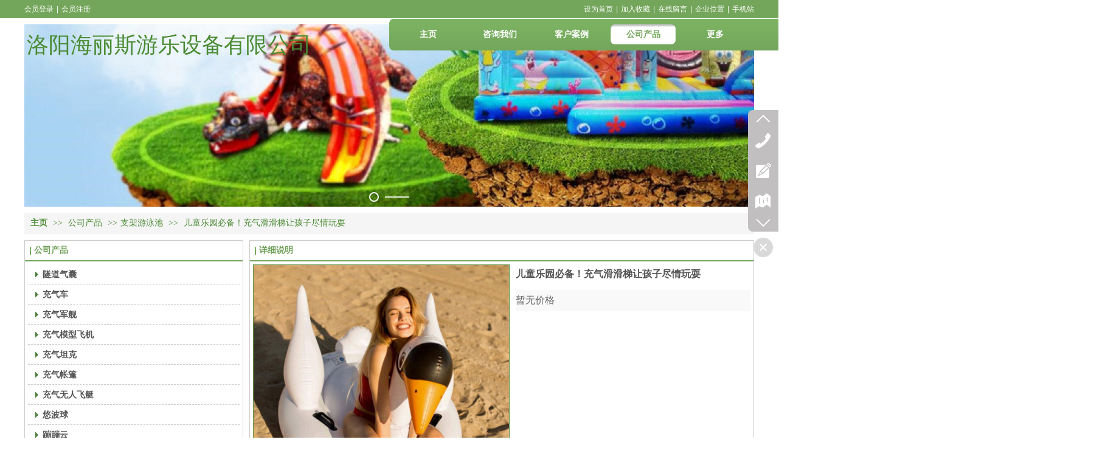

--- FILE ---
content_type: text/html;charset=gbk
request_url: http://www.qimo007.com/Public/UserOperate.php
body_size: 294
content:
{"ip":"8","pv":"19"}